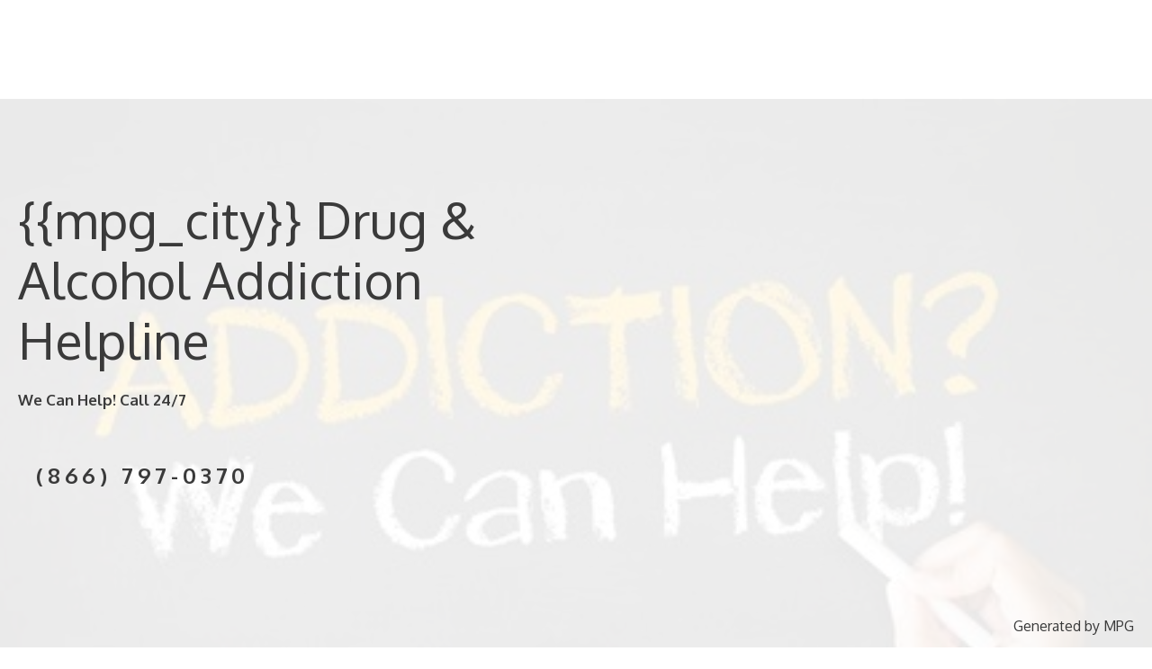

--- FILE ---
content_type: text/css; charset=UTF-8
request_url: https://addictiontreatmenthelpline.com/wp-content/uploads/generateblocks/style-1314.css
body_size: 1776
content:
.gb-container-6ec57639{color:var(u002du002dbase-3);background-image:linear-gradient(135deg, var(u002du002daccent-2) 20%, var(u002du002daccent) 80%);position:relative;overflow:hidden;position:relative;}.gb-container-6ec57639:before{content:"";background-image:url(https://addictiontreatmenthelpline.com/wp-content/uploads/2023/03/addiction-we-can-help.jpg);background-repeat:no-repeat;background-position:center top;background-size:cover;z-index:0;position:absolute;top:0;right:0;bottom:0;left:0;transition:inherit;pointer-events:none;opacity:0.1;}.gb-container-6ec57639 > .gb-inside-container{padding:100px 20px 340px;max-width:1300px;margin-left:auto;margin-right:auto;z-index:1;position:relative;}.gb-container-6ec57639 a{color:var(u002du002dbase-3);}.gb-grid-wrapper > .gb-grid-column-6ec57639 > .gb-container{display:flex;flex-direction:column;height:100%;}.gb-container-6ec57639 > .gb-shapes .gb-shape-1{color:var(u002du002dbase-3);position:absolute;overflow:hidden;pointer-events:none;line-height:0;left:0;right:0;bottom:-1px;}.gb-container-6ec57639 > .gb-shapes .gb-shape-1 svg{height:160px;width:calc(100% + 1.3px);fill:currentColor;position:relative;left:50%;transform:translateX(-50%);min-width:100%;}.gb-container-6ec57639.gb-has-dynamic-bg:before{background-image:var(--background-url);}.gb-container-6ec57639.gb-no-dynamic-bg:before{background-image:none;}.gb-container-6290146c > .gb-inside-container{padding:0;}.gb-grid-wrapper > .gb-grid-column-6290146c{width:55%;}.gb-grid-wrapper > .gb-grid-column-6290146c > .gb-container{display:flex;flex-direction:column;height:100%;}.gb-container-0f7de636{position:relative;overflow:hidden;}.gb-container-0f7de636:before{content:"";background-image:url(https://addictiontreatmenthelpline.com/wp-content/uploads/2020/06/shape-2.svg);background-repeat:no-repeat;background-position:right top;background-size:240px;z-index:0;position:absolute;top:0;right:0;bottom:0;left:0;transition:inherit;pointer-events:none;}.gb-container-0f7de636 > .gb-inside-container{padding:40px 20px 20px;max-width:1300px;margin-left:auto;margin-right:auto;z-index:1;position:relative;}.gb-grid-wrapper > .gb-grid-column-0f7de636 > .gb-container{display:flex;flex-direction:column;height:100%;}.gb-container-0f7de636.gb-has-dynamic-bg:before{background-image:var(--background-url);}.gb-container-0f7de636.gb-no-dynamic-bg:before{background-image:none;}.gb-container-61dc362e > .gb-inside-container{padding:0;}.gb-grid-wrapper > .gb-grid-column-61dc362e{width:55%;}.gb-grid-wrapper > .gb-grid-column-61dc362e > .gb-container{display:flex;flex-direction:column;height:100%;}.gb-container-7defa9ff > .gb-inside-container{padding:0;}.gb-grid-wrapper > .gb-grid-column-7defa9ff{width:45%;}.gb-grid-wrapper > .gb-grid-column-7defa9ff > .gb-container{display:flex;flex-direction:column;height:100%;}.gb-container-d0afc5e8 > .gb-inside-container{padding:40px 20px 140px;max-width:1300px;margin-left:auto;margin-right:auto;}.gb-grid-wrapper > .gb-grid-column-d0afc5e8 > .gb-container{display:flex;flex-direction:column;height:100%;}.gb-container-4fc7ee99{border-radius:12px;border-bottom:2px solid var(u002du002daccent-2);background-color:var(u002du002dbase-3);}.gb-container-4fc7ee99 > .gb-inside-container{padding:40px 40px 20px;}.gb-grid-wrapper > .gb-grid-column-4fc7ee99{width:33.33%;}.gb-grid-wrapper > .gb-grid-column-4fc7ee99 > .gb-container{display:flex;flex-direction:column;height:100%;}.gb-container-e900a4b0{border-radius:12px;border-bottom:2px solid var(u002du002daccent-2);background-color:var(u002du002dbase-3);}.gb-container-e900a4b0 > .gb-inside-container{padding:40px 40px 20px;}.gb-grid-wrapper > .gb-grid-column-e900a4b0{width:33.33%;}.gb-grid-wrapper > .gb-grid-column-e900a4b0 > .gb-container{display:flex;flex-direction:column;height:100%;}.gb-container-13807449{border-radius:12px;border-bottom:2px solid var(u002du002daccent-2);background-color:var(u002du002dbase-3);}.gb-container-13807449 > .gb-inside-container{padding:40px 40px 20px;}.gb-grid-wrapper > .gb-grid-column-13807449{width:33.33%;}.gb-grid-wrapper > .gb-grid-column-13807449 > .gb-container{display:flex;flex-direction:column;height:100%;}.gb-container-0c642ffa > .gb-inside-container{padding:80px 20px 20px;max-width:1300px;margin-left:auto;margin-right:auto;}.gb-grid-wrapper > .gb-grid-column-0c642ffa > .gb-container{display:flex;flex-direction:column;height:100%;}.gb-container-06de28cb{border-radius:12px;border-bottom:2px solid var(u002du002daccent-2);background-color:var(u002du002dbase-3);}.gb-container-06de28cb > .gb-inside-container{padding:40px;}.gb-grid-wrapper > .gb-grid-column-06de28cb{width:50%;}.gb-grid-wrapper > .gb-grid-column-06de28cb > .gb-container{display:flex;flex-direction:column;height:100%;}.gb-grid-wrapper > .gb-grid-column-a64c49df{width:25%;}.gb-grid-wrapper > .gb-grid-column-a64c49df > .gb-container{display:flex;flex-direction:column;height:100%;}.gb-grid-wrapper > .gb-grid-column-ec6a9566{width:75%;}.gb-grid-wrapper > .gb-grid-column-ec6a9566 > .gb-container{display:flex;flex-direction:column;height:100%;}.gb-container-c150dee8{border-radius:12px;border-bottom:2px solid var(u002du002daccent-2);background-color:var(u002du002dbase-3);}.gb-container-c150dee8 > .gb-inside-container{padding:40px;}.gb-grid-wrapper > .gb-grid-column-c150dee8{width:50%;}.gb-grid-wrapper > .gb-grid-column-c150dee8 > .gb-container{display:flex;flex-direction:column;height:100%;}.gb-grid-wrapper > .gb-grid-column-a15dc0b4{width:25%;}.gb-grid-wrapper > .gb-grid-column-a15dc0b4 > .gb-container{display:flex;flex-direction:column;height:100%;}.gb-grid-wrapper > .gb-grid-column-ec179097{width:75%;}.gb-grid-wrapper > .gb-grid-column-ec179097 > .gb-container{display:flex;flex-direction:column;height:100%;}.gb-container-42a59819 > .gb-inside-container{padding:120px 20px 200px;max-width:1300px;margin-left:auto;margin-right:auto;}.gb-grid-wrapper > .gb-grid-column-42a59819 > .gb-container{display:flex;flex-direction:column;height:100%;}.gb-container-42a59819{position:relative;}.gb-container-42a59819 > .gb-shapes .gb-shape-1{color:var(u002du002daccent-2);position:absolute;overflow:hidden;pointer-events:none;line-height:0;left:0;right:0;bottom:-1px;}.gb-container-42a59819 > .gb-shapes .gb-shape-1 svg{height:160px;width:calc(100% + 1.3px);fill:currentColor;position:relative;left:50%;transform:translateX(-50%);min-width:100%;}.gb-container-1a2b119c > .gb-inside-container{padding:0;}.gb-grid-wrapper > .gb-grid-column-1a2b119c{width:50%;}.gb-grid-wrapper > .gb-grid-column-1a2b119c > .gb-container{display:flex;flex-direction:column;height:100%;}.gb-container-c197b828 > .gb-inside-container{padding:0;}.gb-grid-wrapper > .gb-grid-column-c197b828{width:50%;}.gb-grid-wrapper > .gb-grid-column-c197b828 > .gb-container{display:flex;flex-direction:column;height:100%;}.gb-grid-wrapper-d212ffc2{display:flex;flex-wrap:wrap;margin-left:-30px;}.gb-grid-wrapper-d212ffc2 > .gb-grid-column{box-sizing:border-box;padding-left:30px;}.gb-grid-wrapper-84108159{display:flex;flex-wrap:wrap;align-items:center;margin-left:-80px;}.gb-grid-wrapper-84108159 > .gb-grid-column{box-sizing:border-box;padding-left:80px;}.gb-grid-wrapper-8efd90e2{display:flex;flex-wrap:wrap;justify-content:center;margin-left:-100px;}.gb-grid-wrapper-8efd90e2 > .gb-grid-column{box-sizing:border-box;padding-left:100px;}.gb-grid-wrapper-090bce13{display:flex;flex-wrap:wrap;align-items:center;justify-content:center;margin-left:-100px;}.gb-grid-wrapper-090bce13 > .gb-grid-column{box-sizing:border-box;padding-left:100px;}.gb-grid-wrapper-da88c4a1{display:flex;flex-wrap:wrap;align-items:center;margin-left:-30px;}.gb-grid-wrapper-da88c4a1 > .gb-grid-column{box-sizing:border-box;padding-left:30px;}.gb-grid-wrapper-74cf1275{display:flex;flex-wrap:wrap;align-items:center;margin-left:-30px;}.gb-grid-wrapper-74cf1275 > .gb-grid-column{box-sizing:border-box;padding-left:30px;}.gb-grid-wrapper-38f631aa{display:flex;flex-wrap:wrap;align-items:flex-start;justify-content:center;margin-left:-100px;}.gb-grid-wrapper-38f631aa > .gb-grid-column{box-sizing:border-box;padding-left:100px;}h1.gb-headline-a9091560{color:var(u002du002dbase-3);}h1.gb-headline-a9091560 a:hover{color:var(u002du002daccent);}h1.gb-headline-a9091560 .gb-highlight{color:var(u002du002daccent);}h2.gb-headline-1a6b761e{padding-left:30px;margin-bottom:40px;border-left:1px solid var(u002du002daccent-2);}h3.gb-headline-7a3826f4{display:flex;flex-direction:column;font-size:22px;letter-spacing:0.1em;text-align:center;margin-bottom:50px;}h3.gb-headline-7a3826f4 .gb-icon{line-height:0;color:#3e1edb;}h3.gb-headline-7a3826f4 .gb-icon svg{width:2em;height:2em;fill:currentColor;}div.gb-headline-d45ca32d{display:flex;flex-direction:column;align-items:center;text-align:center;margin-bottom:30px;}div.gb-headline-d45ca32d .gb-icon{line-height:0;color:var(u002du002daccent);}div.gb-headline-d45ca32d .gb-icon svg{width:5em;height:5em;fill:currentColor;}h4.gb-headline-ea4869ee{text-align:center;}div.gb-headline-f8a9c646{display:flex;flex-direction:column;align-items:center;text-align:center;margin-bottom:30px;}div.gb-headline-f8a9c646 .gb-icon{line-height:0;color:var(u002du002daccent);}div.gb-headline-f8a9c646 .gb-icon svg{width:5em;height:5em;fill:currentColor;}h4.gb-headline-e51d3472{text-align:center;}div.gb-headline-322acde8{display:flex;flex-direction:column;align-items:center;text-align:center;margin-bottom:30px;}div.gb-headline-322acde8 .gb-icon{line-height:0;color:var(u002du002daccent);}div.gb-headline-322acde8 .gb-icon svg{width:5em;height:5em;fill:currentColor;}h4.gb-headline-9709b3b3{text-align:center;}h3.gb-headline-ffd48a09{display:flex;flex-direction:column;font-size:22px;letter-spacing:0.1em;text-align:center;margin-bottom:50px;}h3.gb-headline-ffd48a09 .gb-icon{line-height:0;color:#3e1edb;}h3.gb-headline-ffd48a09 .gb-icon svg{width:2em;height:2em;fill:currentColor;}p.gb-headline-31c2c491{display:flex;flex-direction:column;margin-bottom:1em;}p.gb-headline-31c2c491 .gb-icon{line-height:0;color:var(u002du002daccent);padding-bottom:.6em;}p.gb-headline-31c2c491 .gb-icon svg{width:2.6em;height:2.6em;fill:currentColor;}p.gb-headline-4d407619{margin-bottom:0em;}p.gb-headline-946801ba{margin-bottom:0em;}h2.gb-headline-d804ad50{padding-left:30px;margin-bottom:40px;border-left:1px solid var(u002du002daccent-2);}p.gb-headline-157e4ad1{display:flex;align-items:center;margin-top:20px;}p.gb-headline-157e4ad1 a{color:var(u002du002daccent-2);}p.gb-headline-157e4ad1 a:hover{color:var(u002du002daccent);}p.gb-headline-157e4ad1 .gb-icon{line-height:0;color:var(u002du002daccent-2);padding-right:0.5em;}p.gb-headline-157e4ad1 .gb-icon svg{width:1.2em;height:1.2em;fill:currentColor;}p.gb-headline-121c8b60{text-align:center;}.gb-button-wrapper{display:flex;flex-wrap:wrap;align-items:flex-start;justify-content:flex-start;clear:both;}.gb-button-wrapper-158e106d{margin-top:40px;}.gb-button-wrapper a.gb-button-52506932{display:inline-flex;align-items:center;justify-content:center;font-size:24px;letter-spacing:0.2em;font-weight:700;text-transform:uppercase;text-align:center;padding:10px 20px;border:2px solid var(u002du002dbase-3);color:var(u002du002dbase-3);text-decoration:none;}.gb-button-wrapper a.gb-button-52506932:hover, .gb-button-wrapper a.gb-button-52506932:active, .gb-button-wrapper a.gb-button-52506932:focus{border-color:var(u002du002daccent);color:var(u002du002dbase-3);}.gb-button-wrapper a.gb-button-89ac25df{display:inline-flex;align-items:center;justify-content:center;text-align:center;margin-right:20px;color:var(u002du002daccent-2);text-decoration:none;}.gb-button-wrapper a.gb-button-89ac25df:hover, .gb-button-wrapper a.gb-button-89ac25df:active, .gb-button-wrapper a.gb-button-89ac25df:focus{color:var(u002du002daccent);}.gb-button-wrapper a.gb-button-89ac25df .gb-icon{font-size:1.2em;line-height:0;}.gb-button-wrapper a.gb-button-89ac25df .gb-icon svg{height:1em;width:1em;fill:currentColor;}.gb-button-wrapper a.gb-button-dc0c84f0{display:inline-flex;align-items:center;justify-content:center;text-align:center;margin-right:10px;color:var(u002du002daccent-2);text-decoration:none;}.gb-button-wrapper a.gb-button-dc0c84f0:hover, .gb-button-wrapper a.gb-button-dc0c84f0:active, .gb-button-wrapper a.gb-button-dc0c84f0:focus{color:var(u002du002daccent);}.gb-button-wrapper a.gb-button-dc0c84f0 .gb-icon{font-size:1.2em;line-height:0;}.gb-button-wrapper a.gb-button-dc0c84f0 .gb-icon svg{height:1em;width:1em;fill:currentColor;}@media (max-width: 1024px) {.gb-grid-wrapper > .gb-grid-column-6290146c{width:100%;}.gb-grid-wrapper > .gb-grid-column-61dc362e{width:100%;}.gb-grid-wrapper > .gb-grid-column-7defa9ff{width:100%;}.gb-grid-wrapper > .gb-grid-column-4fc7ee99{width:66.66%;}.gb-grid-wrapper > .gb-grid-column-e900a4b0{width:66.66%;}.gb-grid-wrapper > .gb-grid-column-13807449{width:66.66%;}.gb-grid-wrapper > .gb-grid-column-06de28cb{width:75%;}.gb-grid-wrapper > .gb-grid-column-c150dee8{width:75%;}.gb-grid-wrapper > .gb-grid-column-1a2b119c{width:100%;}.gb-grid-wrapper > .gb-grid-column-c197b828{width:100%;}.gb-grid-wrapper-84108159 > .gb-grid-column{padding-bottom:40px;}.gb-grid-wrapper-8efd90e2 > .gb-grid-column{padding-bottom:60px;}.gb-grid-wrapper-090bce13 > .gb-grid-column{padding-bottom:80px;}.gb-grid-wrapper-38f631aa > .gb-grid-column{padding-bottom:80px;}}@media (max-width: 1024px) and (min-width: 768px) {.gb-grid-wrapper > div.gb-grid-column-7defa9ff{padding-bottom:0;}.gb-grid-wrapper > div.gb-grid-column-13807449{padding-bottom:0;}.gb-grid-wrapper > div.gb-grid-column-c150dee8{padding-bottom:0;}.gb-grid-wrapper > div.gb-grid-column-c197b828{padding-bottom:0;}}@media (max-width: 767px) {.gb-grid-wrapper > .gb-grid-column-6290146c{width:100%;}.gb-grid-wrapper > .gb-grid-column-61dc362e{width:100%;}.gb-grid-wrapper > .gb-grid-column-7defa9ff{width:100%;}.gb-grid-wrapper > div.gb-grid-column-7defa9ff{padding-bottom:0;}.gb-grid-wrapper > .gb-grid-column-4fc7ee99{width:100%;}.gb-grid-wrapper > .gb-grid-column-e900a4b0{width:100%;}.gb-grid-wrapper > .gb-grid-column-13807449{width:100%;}.gb-grid-wrapper > div.gb-grid-column-13807449{padding-bottom:0;}.gb-grid-wrapper > .gb-grid-column-06de28cb{width:100%;}.gb-grid-wrapper > .gb-grid-column-a64c49df{width:100%;}.gb-grid-wrapper > .gb-grid-column-ec6a9566{width:100%;}.gb-grid-wrapper > .gb-grid-column-c150dee8{width:100%;}.gb-grid-wrapper > div.gb-grid-column-c150dee8{padding-bottom:0;}.gb-grid-wrapper > .gb-grid-column-a15dc0b4{width:100%;}.gb-grid-wrapper > .gb-grid-column-ec179097{width:100%;}.gb-grid-wrapper > .gb-grid-column-1a2b119c{width:100%;}.gb-grid-wrapper > .gb-grid-column-c197b828{width:100%;}.gb-grid-wrapper > div.gb-grid-column-c197b828{padding-bottom:0;}.gb-grid-wrapper-84108159{justify-content:center;}.gb-grid-wrapper-da88c4a1 > .gb-grid-column{padding-bottom:30px;}.gb-grid-wrapper-74cf1275 > .gb-grid-column{padding-bottom:30px;}h1.gb-headline-a9091560{padding-top:0px;}p.gb-headline-31c2c491{justify-content:falseMobile;text-align:center;}p.gb-headline-4d407619{text-align:center;}p.gb-headline-946801ba{text-align:center;}}:root{--gb-container-width:1300px;}.gb-container .wp-block-image img{vertical-align:middle;}.gb-grid-wrapper .wp-block-image{margin-bottom:0;}.gb-highlight{background:none;}.gb-shape{line-height:0;}

--- FILE ---
content_type: image/svg+xml
request_url: https://addictiontreatmenthelpline.com/wp-content/uploads/2020/06/shape-2.svg
body_size: 307
content:
<?xml version="1.0" encoding="UTF-8"?> <!-- Generator: Adobe Illustrator 24.0.0, SVG Export Plug-In . SVG Version: 6.00 Build 0) --> <svg xmlns="http://www.w3.org/2000/svg" xmlns:xlink="http://www.w3.org/1999/xlink" version="1.1" id="Layer_1" x="0px" y="0px" viewBox="0 0 64.3 104" style="enable-background:new 0 0 64.3 104;" xml:space="preserve"> <style type="text/css"> .st0{opacity:0.5;} .st1{fill:#F8F9FA;} .st2{opacity:6.000000e-02;} .st3{fill:#00A9FF;} .st4{opacity:3.000000e-02;} .st5{fill:#5112E5;} </style> <g class="st0"> <circle class="st1" cx="32.2" cy="65.6" r="32.2"></circle> </g> <g class="st2"> <rect x="49.6" class="st3" width="3.7" height="7.4"></rect> </g> <g class="st2"> <rect x="49.6" y="14.9" class="st3" width="3.7" height="7.4"></rect> </g> <g class="st2"> <rect x="49.6" y="29.7" class="st3" width="3.7" height="7.4"></rect> </g> <g class="st2"> <rect x="49.6" y="44.6" class="st3" width="3.7" height="7.4"></rect> </g> <g class="st2"> <rect x="41.2" y="8.4" class="st3" width="3.7" height="7.4"></rect> </g> <g class="st2"> <rect x="41.2" y="23.2" class="st3" width="3.7" height="7.4"></rect> </g> <g class="st2"> <rect x="41.2" y="38.1" class="st3" width="3.7" height="7.4"></rect> </g> <g class="st2"> <rect x="41.2" y="52.9" class="st3" width="3.7" height="7.4"></rect> </g> <g class="st2"> <rect x="32.9" class="st3" width="3.7" height="7.4"></rect> </g> <g class="st2"> <rect x="32.9" y="14.9" class="st3" width="3.7" height="7.4"></rect> </g> <g class="st2"> <rect x="32.9" y="29.7" class="st3" width="3.7" height="7.4"></rect> </g> <g class="st2"> <rect x="32.9" y="44.6" class="st3" width="3.7" height="7.4"></rect> </g> <g class="st2"> <rect x="24.5" y="8.4" class="st3" width="3.7" height="7.4"></rect> </g> <g class="st2"> <rect x="24.5" y="23.2" class="st3" width="3.7" height="7.4"></rect> </g> <g class="st2"> <rect x="24.5" y="38.1" class="st3" width="3.7" height="7.4"></rect> </g> <g class="st2"> <rect x="24.5" y="52.9" class="st3" width="3.7" height="7.4"></rect> </g> <g class="st4"> <path class="st5" d="M42,87.8h18.8L51.4,104L42,87.8z M55.7,90.7h-8.4l4.2,7.3L55.7,90.7z"></path> </g> </svg> 

--- FILE ---
content_type: image/svg+xml
request_url: https://gpsites.co/landing/wp-content/uploads/sites/66/landing.svg
body_size: 553
content:
<?xml version="1.0" encoding="UTF-8"?> <!-- Generator: Adobe Illustrator 24.0.0, SVG Export Plug-In . SVG Version: 6.00 Build 0) --> <svg xmlns="http://www.w3.org/2000/svg" xmlns:xlink="http://www.w3.org/1999/xlink" version="1.1" id="Layer_1" x="0px" y="0px" viewBox="0 0 138 20" style="enable-background:new 0 0 138 20;" xml:space="preserve"> <style type="text/css"> .st0{fill:#FFFFFF;} </style> <path class="st0" d="M0,19.65V0.32h4.99V15.3h7.77v4.35H0z"></path> <path class="st0" d="M31.12,19.65l-0.96-2.78h-7.63l-0.96,2.78h-5.66L23.2,0.32h6.29l7.28,19.33H31.12z M26.36,5.25l-2.47,7.28h4.9 L26.36,5.25z"></path> <path class="st0" d="M53.32,19.65L45.14,8.46v11.19h-4.99V0.32h5.13l7.83,10.64V0.32h5.02v19.33H53.32z"></path> <path class="st0" d="M63.56,19.65V0.32h8.12c6.09,0,10.47,3.65,10.47,9.65s-4.38,9.68-10.44,9.68H63.56z M77.05,9.97 c0-2.99-1.8-5.3-5.34-5.3h-3.16V15.3h3.13C75.08,15.3,77.05,12.84,77.05,9.97z"></path> <path class="st0" d="M86.6,19.65V0.32h4.99v19.33H86.6z"></path> <path class="st0" d="M110.19,19.65l-8.18-11.19v11.19h-4.99V0.32h5.13l7.83,10.64V0.32H115v19.33H110.19z"></path> <path class="st0" d="M118.97,10c0-6.14,4.7-10,10.47-10c4.32,0,6.93,2.29,8.27,4.7l-4.18,2.17c-0.73-1.28-2.2-2.46-4.09-2.46 c-3.16,0-5.4,2.41-5.4,5.59c0,3.16,2.23,5.59,5.4,5.59c1.42,0,2.87-0.58,3.57-1.16v-1.51h-4.35V8.55H138v7.68 c-2.06,2.29-4.9,3.77-8.56,3.77C123.67,20,118.97,16.14,118.97,10z"></path> </svg> 